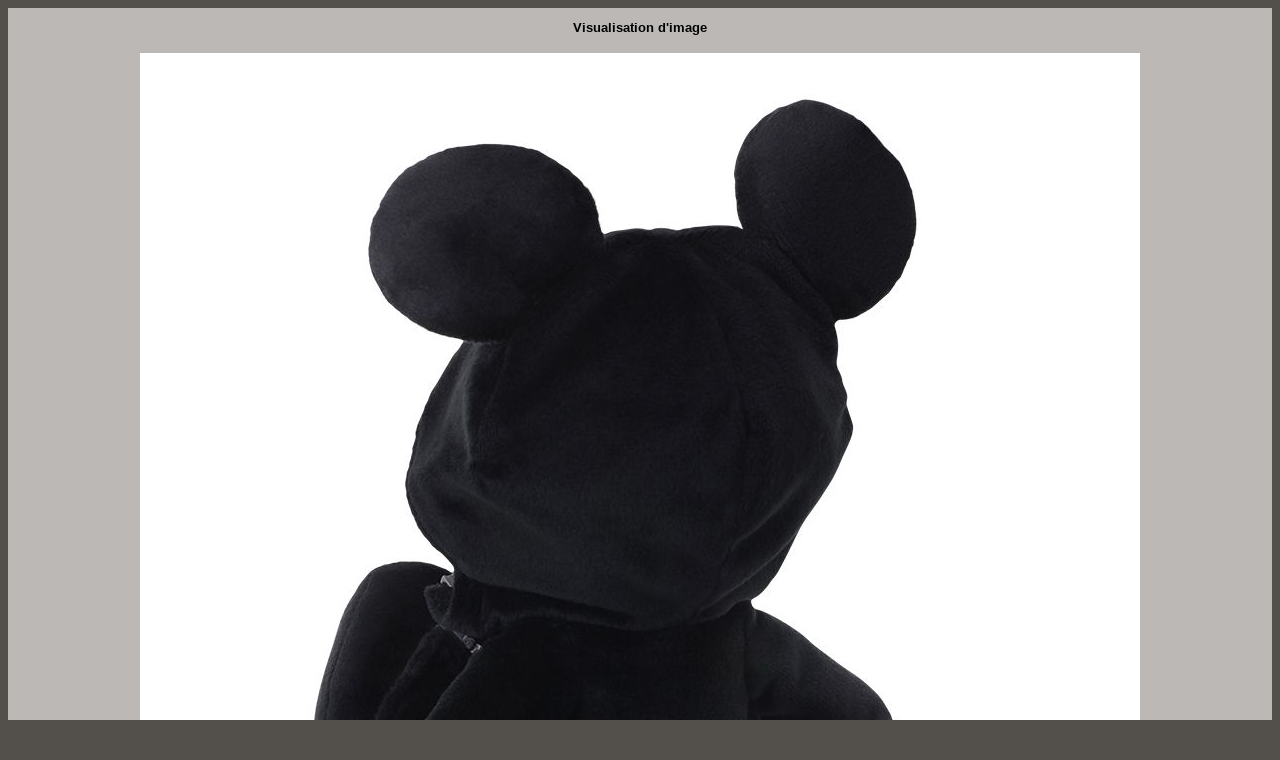

--- FILE ---
content_type: text/html
request_url: https://www.khdestiny.fr/images/images.php?images=actualites/020519-peluche-kingdom-hearts-roi-mickey-02.jpg
body_size: 633
content:
<html>
<head>
<title>Visualisation d'image - KHDestiny.fr</title>
<!-- <SCRIPT LANGUAGE="JavaScript">
window.moveTo(0,0);
if (document.all) 
{
window.resizeTo(screen.availWidth,screen.availHeight);
}
else if (document.layers) 
{
if (window.outerHeight<screen.availHeight||window.outerWidth<screen.availWidth)
{
window.outerHeight = screen.availHeight;
window.outerWidth = screen.availWidth;
}
}
</SCRIPT> -->
<script language="Javascript">
function Fermer()
	{
	opener=self;
	self.close();
	}
</script>
</head>

<body style="background-color: #53504C">
<center>

<table border="0" cellpadding="10" cellspacing="0" width="100%">
<tr>
<td bgcolor="#BBB8B5" align="center">

<table width="100%" height="20px" style="border-collapse: collapse; margin-bottom:10px;">
<tr>
<td><div align="center"><font face="Arial" size="2px"><strong>Visualisation d'image</strong></font></div>
</td>
</tr>
</table>

<img class="images" style="margin: 5px;" border="0" src="actualites/020519-peluche-kingdom-hearts-roi-mickey-02.jpg">

<table width="100%" height="20px" style="border-collapse: collapse; margin-top:10px;">
<tr>
<td><center><font face="Arial" size="1px"><strong><a href="http://www.khdestiny.fr/" title="Kingdom Hearts Destiny">Kingdom Hearts Destiny</a> - 2005 / 2023 - <a href="" onClick='Fermer()' title="Fermer la fen�tre">Fermer la fen�tre</a></strong></font></center></td>
</tr>
</table>

</td>
</tr>
</table>   
</center>

</body>
</html>
